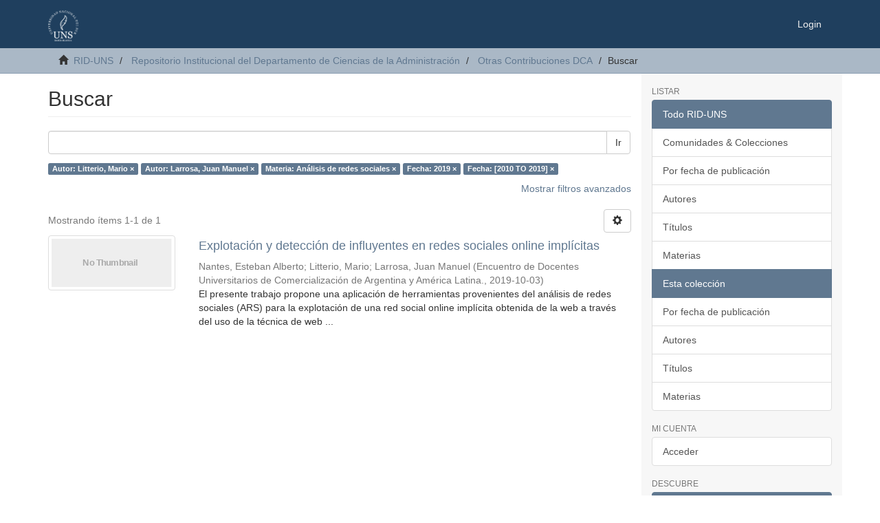

--- FILE ---
content_type: text/html;charset=utf-8
request_url: https://repositoriodigital.uns.edu.ar/handle/123456789/4094/discover?rpp=10&filtertype_0=author&filtertype_1=subject&filtertype_2=dateIssued&filter_relational_operator_1=equals&filtertype_3=dateIssued&filter_relational_operator_0=equals&filter_2=2019&filter_relational_operator_3=equals&filter_1=An%C3%A1lisis+de+redes+sociales&filter_relational_operator_2=equals&filter_0=Larrosa%2C+Juan+Manuel&filter_3=%5B2010+TO+2019%5D&filtertype=author&filter_relational_operator=equals&filter=Litterio%2C+Mario
body_size: 38073
content:
<!DOCTYPE html>
            <!--[if lt IE 7]> <html class="no-js lt-ie9 lt-ie8 lt-ie7" lang="en"> <![endif]-->
            <!--[if IE 7]>    <html class="no-js lt-ie9 lt-ie8" lang="en"> <![endif]-->
            <!--[if IE 8]>    <html class="no-js lt-ie9" lang="en"> <![endif]-->
            <!--[if gt IE 8]><!--> <html class="no-js" lang="en"> <!--<![endif]-->
            <head><META http-equiv="Content-Type" content="text/html; charset=UTF-8">
<meta content="text/html; charset=UTF-8" http-equiv="Content-Type">
<meta content="IE=edge,chrome=1" http-equiv="X-UA-Compatible">
<meta content="width=device-width,initial-scale=1" name="viewport">
<link rel="shortcut icon" href="/themes/Mirage2/images/favicon.ico">
<link rel="apple-touch-icon" href="/themes/Mirage2/images/apple-touch-icon.png">
<meta name="Generator" content="DSpace 6.3">
<meta name="ROBOTS" content="NOINDEX, FOLLOW">
<link href="/themes/Mirage2/styles/main.css" rel="stylesheet">
<link type="application/opensearchdescription+xml" rel="search" href="http://repositoriodigital.uns.edu.ar:80/open-search/description.xml" title="DSpace">
<script>
                //Clear default text of empty text areas on focus
                function tFocus(element)
                {
                if (element.value == ' '){element.value='';}
                }
                //Clear default text of empty text areas on submit
                function tSubmit(form)
                {
                var defaultedElements = document.getElementsByTagName("textarea");
                for (var i=0; i != defaultedElements.length; i++){
                if (defaultedElements[i].value == ' '){
                defaultedElements[i].value='';}}
                }
                //Disable pressing 'enter' key to submit a form (otherwise pressing 'enter' causes a submission to start over)
                function disableEnterKey(e)
                {
                var key;

                if(window.event)
                key = window.event.keyCode;     //Internet Explorer
                else
                key = e.which;     //Firefox and Netscape

                if(key == 13)  //if "Enter" pressed, then disable!
                return false;
                else
                return true;
                }
            </script><script type="text/javascript">
              var _paq = window._paq = window._paq || [];
              /* tracker methods like "setCustomDimension" should be called before "trackPageView" */
              _paq.push(['trackPageView']);
              _paq.push(['enableLinkTracking']);
              (function() {
                var u="https://roman.uns.edu.ar/analytics/";
                _paq.push(['setTrackerUrl', u+'matomo.php']);
                _paq.push(['setSiteId', '3']);
                var d=document, g=d.createElement('script'), s=d.getElementsByTagName('script')[0];
                g.type='text/javascript'; g.async=true; g.src=u+'matomo.js'; s.parentNode.insertBefore(g,s);
              })();
            </script><!--[if lt IE 9]>
                <script src="/themes/Mirage2/vendor/html5shiv/dist/html5shiv.js"> </script>
                <script src="/themes/Mirage2/vendor/respond/dest/respond.min.js"> </script>
                <![endif]--><script src="/themes/Mirage2/vendor/modernizr/modernizr.js"> </script>
<title>Buscar</title>
</head><body>
<header>
<div role="navigation" class="navbar navbar-default navbar-static-top">
<div class="container">
<div class="navbar-header">
<button data-toggle="offcanvas" class="navbar-toggle" type="button"><span class="sr-only">Cambiar navegaci&oacute;n</span><span class="icon-bar"></span><span class="icon-bar"></span><span class="icon-bar"></span></button><a class="navbar-brand" href="/"><img src="/themes/Mirage2/images/logo.png"></a>
<div class="navbar-header pull-right visible-xs hidden-sm hidden-md hidden-lg">
<ul class="nav nav-pills pull-left ">
<li>
<form method="get" action="/login" style="display: inline">
<button class="navbar-toggle navbar-link"><b aria-hidden="true" class="visible-xs glyphicon glyphicon-user"></b></button>
</form>
</li>
</ul>
</div>
</div>
<div class="navbar-header pull-right hidden-xs">
<ul class="nav navbar-nav pull-left"></ul>
<ul class="nav navbar-nav pull-left">
<li>
<a href="/login"><span class="hidden-xs">Login</span></a>
</li>
</ul>
<button type="button" class="navbar-toggle visible-sm" data-toggle="offcanvas"><span class="sr-only">Cambiar navegaci&oacute;n</span><span class="icon-bar"></span><span class="icon-bar"></span><span class="icon-bar"></span></button>
</div>
</div>
</div>
</header>
<div class="trail-wrapper hidden-print">
<div class="container">
<div class="row">
<div class="col-xs-12">
<div class="breadcrumb dropdown visible-xs">
<a data-toggle="dropdown" class="dropdown-toggle" role="button" href="#" id="trail-dropdown-toggle">Buscar&nbsp;<b class="caret"></b></a>
<ul aria-labelledby="trail-dropdown-toggle" role="menu" class="dropdown-menu">
<li role="presentation">
<a role="menuitem" href="/"><i aria-hidden="true" class="glyphicon glyphicon-home"></i>&nbsp;
                        RID-UNS</a>
</li>
<li role="presentation">
<a role="menuitem" href="/handle/123456789/2554">Repositorio Institucional del Departamento de Ciencias de la Administraci&oacute;n</a>
</li>
<li role="presentation">
<a role="menuitem" href="/handle/123456789/4094">Otras Contribuciones DCA</a>
</li>
<li role="presentation" class="disabled">
<a href="#" role="menuitem">Buscar</a>
</li>
</ul>
</div>
<ul class="breadcrumb hidden-xs">
<li>
<i aria-hidden="true" class="glyphicon glyphicon-home"></i>&nbsp;
            <a href="/">RID-UNS</a>
</li>
<li>
<a href="/handle/123456789/2554">Repositorio Institucional del Departamento de Ciencias de la Administraci&oacute;n</a>
</li>
<li>
<a href="/handle/123456789/4094">Otras Contribuciones DCA</a>
</li>
<li class="active">Buscar</li>
</ul>
</div>
</div>
</div>
</div>
<div class="hidden" id="no-js-warning-wrapper">
<div id="no-js-warning">
<div class="notice failure">JavaScript is disabled for your browser. Some features of this site may not work without it.</div>
</div>
</div>
<div class="container" id="main-container">
<div class="row row-offcanvas row-offcanvas-right">
<div class="horizontal-slider clearfix">
<div class="col-xs-12 col-sm-12 col-md-9 main-content">
<div>
<h2 class="ds-div-head page-header first-page-header">Buscar</h2>
<div id="aspect_discovery_SimpleSearch_div_search" class="ds-static-div primary">
<p class="ds-paragraph">
<input id="aspect_discovery_SimpleSearch_field_discovery-json-search-url" class="ds-hidden-field form-control" name="discovery-json-search-url" type="hidden" value="https://repositoriodigital.uns.edu.ar/JSON/discovery/search">
</p>
<p class="ds-paragraph">
<input id="aspect_discovery_SimpleSearch_field_discovery-json-scope" class="ds-hidden-field form-control" name="discovery-json-scope" type="hidden" value="123456789/4094">
</p>
<p class="ds-paragraph">
<input id="aspect_discovery_SimpleSearch_field_contextpath" class="ds-hidden-field form-control" name="contextpath" type="hidden" value="">
</p>
<div id="aspect_discovery_SimpleSearch_div_discovery-search-box" class="ds-static-div discoverySearchBox">
<form id="aspect_discovery_SimpleSearch_div_general-query" class="ds-interactive-div discover-search-box" action="discover" method="get" onsubmit="javascript:tSubmit(this);">
<fieldset id="aspect_discovery_SimpleSearch_list_primary-search" class="ds-form-list">
<div class="ds-form-item row">
<div class="col-sm-12">
<p class="input-group">
<input id="aspect_discovery_SimpleSearch_field_query" class="ds-text-field form-control" name="query" type="text" value=""><span class="input-group-btn"><button id="aspect_discovery_SimpleSearch_field_submit" class="ds-button-field btn btn-default search-icon search-icon" name="submit" type="submit">Ir</button></span>
</p>
</div>
</div>
<div id="filters-overview-wrapper-squared"></div>
</fieldset>
<p class="ds-paragraph">
<input id="aspect_discovery_SimpleSearch_field_filtertype_0" class="ds-hidden-field form-control" name="filtertype_0" type="hidden" value="author">
</p>
<p class="ds-paragraph">
<input id="aspect_discovery_SimpleSearch_field_filtertype_1" class="ds-hidden-field form-control" name="filtertype_1" type="hidden" value="author">
</p>
<p class="ds-paragraph">
<input id="aspect_discovery_SimpleSearch_field_filtertype_2" class="ds-hidden-field form-control" name="filtertype_2" type="hidden" value="subject">
</p>
<p class="ds-paragraph">
<input id="aspect_discovery_SimpleSearch_field_filter_relational_operator_1" class="ds-hidden-field form-control" name="filter_relational_operator_1" type="hidden" value="equals">
</p>
<p class="ds-paragraph">
<input id="aspect_discovery_SimpleSearch_field_filtertype_3" class="ds-hidden-field form-control" name="filtertype_3" type="hidden" value="dateIssued">
</p>
<p class="ds-paragraph">
<input id="aspect_discovery_SimpleSearch_field_filter_relational_operator_0" class="ds-hidden-field form-control" name="filter_relational_operator_0" type="hidden" value="equals">
</p>
<p class="ds-paragraph">
<input id="aspect_discovery_SimpleSearch_field_filtertype_4" class="ds-hidden-field form-control" name="filtertype_4" type="hidden" value="dateIssued">
</p>
<p class="ds-paragraph">
<input id="aspect_discovery_SimpleSearch_field_filter_2" class="ds-hidden-field form-control" name="filter_2" type="hidden" value="An&aacute;lisis de redes sociales">
</p>
<p class="ds-paragraph">
<input id="aspect_discovery_SimpleSearch_field_filter_relational_operator_3" class="ds-hidden-field form-control" name="filter_relational_operator_3" type="hidden" value="equals">
</p>
<p class="ds-paragraph">
<input id="aspect_discovery_SimpleSearch_field_filter_1" class="ds-hidden-field form-control" name="filter_1" type="hidden" value="Larrosa, Juan Manuel">
</p>
<p class="ds-paragraph">
<input id="aspect_discovery_SimpleSearch_field_filter_relational_operator_2" class="ds-hidden-field form-control" name="filter_relational_operator_2" type="hidden" value="equals">
</p>
<p class="ds-paragraph">
<input id="aspect_discovery_SimpleSearch_field_filter_0" class="ds-hidden-field form-control" name="filter_0" type="hidden" value="Litterio, Mario">
</p>
<p class="ds-paragraph">
<input id="aspect_discovery_SimpleSearch_field_filter_relational_operator_4" class="ds-hidden-field form-control" name="filter_relational_operator_4" type="hidden" value="equals">
</p>
<p class="ds-paragraph">
<input id="aspect_discovery_SimpleSearch_field_filter_4" class="ds-hidden-field form-control" name="filter_4" type="hidden" value="[2010 TO 2019]">
</p>
<p class="ds-paragraph">
<input id="aspect_discovery_SimpleSearch_field_filter_3" class="ds-hidden-field form-control" name="filter_3" type="hidden" value="2019">
</p>
<p class="ds-paragraph">
<input id="aspect_discovery_SimpleSearch_field_rpp" class="ds-hidden-field form-control" name="rpp" type="hidden" value="10">
</p>
</form>
<form id="aspect_discovery_SimpleSearch_div_search-filters" class="ds-interactive-div discover-filters-box " action="discover" method="get" onsubmit="javascript:tSubmit(this);">
<div class="ds-static-div clearfix">
<p class="ds-paragraph pull-right">
<a href="#" class="show-advanced-filters">Mostrar filtros avanzados</a><a href="#" class="hide-advanced-filters hidden">Ocultar filttos avanzados</a>
</p>
</div>
<h3 class="ds-div-head discovery-filters-wrapper-head hidden">Filtros</h3>
<div id="aspect_discovery_SimpleSearch_div_discovery-filters-wrapper" class="ds-static-div  hidden">
<p class="ds-paragraph">Use filtros para refinar sus resultados.</p>
<script type="text/javascript">
                if (!window.DSpace) {
                    window.DSpace = {};
                }
                if (!window.DSpace.discovery) {
                    window.DSpace.discovery = {};
                }
                if (!window.DSpace.discovery.filters) {
                    window.DSpace.discovery.filters = [];
                }
                window.DSpace.discovery.filters.push({
                    type: 'author',
                    relational_operator: 'equals',
                    query: 'Litterio, Mario',
                });
            </script><script type="text/javascript">
                if (!window.DSpace) {
                    window.DSpace = {};
                }
                if (!window.DSpace.discovery) {
                    window.DSpace.discovery = {};
                }
                if (!window.DSpace.discovery.filters) {
                    window.DSpace.discovery.filters = [];
                }
                window.DSpace.discovery.filters.push({
                    type: 'author',
                    relational_operator: 'equals',
                    query: 'Larrosa, Juan Manuel',
                });
            </script><script type="text/javascript">
                if (!window.DSpace) {
                    window.DSpace = {};
                }
                if (!window.DSpace.discovery) {
                    window.DSpace.discovery = {};
                }
                if (!window.DSpace.discovery.filters) {
                    window.DSpace.discovery.filters = [];
                }
                window.DSpace.discovery.filters.push({
                    type: 'subject',
                    relational_operator: 'equals',
                    query: 'An\u00E1lisis de redes sociales',
                });
            </script><script type="text/javascript">
                if (!window.DSpace) {
                    window.DSpace = {};
                }
                if (!window.DSpace.discovery) {
                    window.DSpace.discovery = {};
                }
                if (!window.DSpace.discovery.filters) {
                    window.DSpace.discovery.filters = [];
                }
                window.DSpace.discovery.filters.push({
                    type: 'dateIssued',
                    relational_operator: 'equals',
                    query: '2019',
                });
            </script><script type="text/javascript">
                if (!window.DSpace) {
                    window.DSpace = {};
                }
                if (!window.DSpace.discovery) {
                    window.DSpace.discovery = {};
                }
                if (!window.DSpace.discovery.filters) {
                    window.DSpace.discovery.filters = [];
                }
                window.DSpace.discovery.filters.push({
                    type: 'dateIssued',
                    relational_operator: 'equals',
                    query: '[2010 TO 2019]',
                });
            </script><script type="text/javascript">
                if (!window.DSpace) {
                    window.DSpace = {};
                }
                if (!window.DSpace.discovery) {
                    window.DSpace.discovery = {};
                }
                if (!window.DSpace.discovery.filters) {
                    window.DSpace.discovery.filters = [];
                }
            </script><script>
            if (!window.DSpace.i18n) {
                window.DSpace.i18n = {};
            } 
            if (!window.DSpace.i18n.discovery) {
                window.DSpace.i18n.discovery = {};
            }
        
                    if (!window.DSpace.i18n.discovery.filtertype) {
                        window.DSpace.i18n.discovery.filtertype = {};
                    }
                window.DSpace.i18n.discovery.filtertype['title']='Título';window.DSpace.i18n.discovery.filtertype['author']='Autor';window.DSpace.i18n.discovery.filtertype['subject']='Materia';window.DSpace.i18n.discovery.filtertype['dateIssued']='Fecha';window.DSpace.i18n.discovery.filtertype['original_bundle_filenames']='Filename';window.DSpace.i18n.discovery.filtertype['original_bundle_descriptions']='File description';
                    if (!window.DSpace.i18n.discovery.filter_relational_operator) {
                        window.DSpace.i18n.discovery.filter_relational_operator = {};
                    }
                window.DSpace.i18n.discovery.filter_relational_operator['contains']='Contiene';window.DSpace.i18n.discovery.filter_relational_operator['equals']='Es';window.DSpace.i18n.discovery.filter_relational_operator['authority']='ID';window.DSpace.i18n.discovery.filter_relational_operator['notcontains']='No contiene';window.DSpace.i18n.discovery.filter_relational_operator['notequals']='No es';window.DSpace.i18n.discovery.filter_relational_operator['notauthority']='No es ID';</script>
<div id="aspect_discovery_SimpleSearch_row_filter-controls" class="ds-form-item apply-filter">
<div>
<div class="">
<p class="btn-group">
<button id="aspect_discovery_SimpleSearch_field_submit_reset_filter" class="ds-button-field btn btn-default discovery-reset-filter-button discovery-reset-filter-button" name="submit_reset_filter" type="submit">Restaurar</button><button class="ds-button-field btn btn-default discovery-add-filter-button visible-xs discovery-add-filter-button visible-xs " name="submit_add_filter" type="submit">A&ntilde;adir nuevo filtro</button><button id="aspect_discovery_SimpleSearch_field_submit_apply_filter" class="ds-button-field btn btn-default discovery-apply-filter-button discovery-apply-filter-button" name="submit_apply_filter" type="submit">Aplicar</button>
</p>
</div>
</div>
</div>
</div>
<p id="aspect_discovery_SimpleSearch_p_hidden-fields" class="ds-paragraph hidden">
<input id="aspect_discovery_SimpleSearch_field_rpp" class="ds-hidden-field form-control" name="rpp" type="hidden" value="10">
</p>
</form>
</div>
<form id="aspect_discovery_SimpleSearch_div_main-form" class="ds-interactive-div " action="/handle/123456789/4094/discover" method="post" onsubmit="javascript:tSubmit(this);">
<p class="ds-paragraph">
<input id="aspect_discovery_SimpleSearch_field_search-result" class="ds-hidden-field form-control" name="search-result" type="hidden" value="true">
</p>
<p class="ds-paragraph">
<input id="aspect_discovery_SimpleSearch_field_query" class="ds-hidden-field form-control" name="query" type="hidden" value="">
</p>
<p class="ds-paragraph">
<input id="aspect_discovery_SimpleSearch_field_current-scope" class="ds-hidden-field form-control" name="current-scope" type="hidden" value="123456789/4094">
</p>
<p class="ds-paragraph">
<input id="aspect_discovery_SimpleSearch_field_filtertype_0" class="ds-hidden-field form-control" name="filtertype_0" type="hidden" value="author">
</p>
<p class="ds-paragraph">
<input id="aspect_discovery_SimpleSearch_field_filtertype_1" class="ds-hidden-field form-control" name="filtertype_1" type="hidden" value="author">
</p>
<p class="ds-paragraph">
<input id="aspect_discovery_SimpleSearch_field_filtertype_2" class="ds-hidden-field form-control" name="filtertype_2" type="hidden" value="subject">
</p>
<p class="ds-paragraph">
<input id="aspect_discovery_SimpleSearch_field_filter_relational_operator_1" class="ds-hidden-field form-control" name="filter_relational_operator_1" type="hidden" value="equals">
</p>
<p class="ds-paragraph">
<input id="aspect_discovery_SimpleSearch_field_filtertype_3" class="ds-hidden-field form-control" name="filtertype_3" type="hidden" value="dateIssued">
</p>
<p class="ds-paragraph">
<input id="aspect_discovery_SimpleSearch_field_filter_relational_operator_0" class="ds-hidden-field form-control" name="filter_relational_operator_0" type="hidden" value="equals">
</p>
<p class="ds-paragraph">
<input id="aspect_discovery_SimpleSearch_field_filtertype_4" class="ds-hidden-field form-control" name="filtertype_4" type="hidden" value="dateIssued">
</p>
<p class="ds-paragraph">
<input id="aspect_discovery_SimpleSearch_field_filter_2" class="ds-hidden-field form-control" name="filter_2" type="hidden" value="An&aacute;lisis de redes sociales">
</p>
<p class="ds-paragraph">
<input id="aspect_discovery_SimpleSearch_field_filter_relational_operator_3" class="ds-hidden-field form-control" name="filter_relational_operator_3" type="hidden" value="equals">
</p>
<p class="ds-paragraph">
<input id="aspect_discovery_SimpleSearch_field_filter_1" class="ds-hidden-field form-control" name="filter_1" type="hidden" value="Larrosa, Juan Manuel">
</p>
<p class="ds-paragraph">
<input id="aspect_discovery_SimpleSearch_field_filter_relational_operator_2" class="ds-hidden-field form-control" name="filter_relational_operator_2" type="hidden" value="equals">
</p>
<p class="ds-paragraph">
<input id="aspect_discovery_SimpleSearch_field_filter_0" class="ds-hidden-field form-control" name="filter_0" type="hidden" value="Litterio, Mario">
</p>
<p class="ds-paragraph">
<input id="aspect_discovery_SimpleSearch_field_filter_relational_operator_4" class="ds-hidden-field form-control" name="filter_relational_operator_4" type="hidden" value="equals">
</p>
<p class="ds-paragraph">
<input id="aspect_discovery_SimpleSearch_field_filter_4" class="ds-hidden-field form-control" name="filter_4" type="hidden" value="[2010 TO 2019]">
</p>
<p class="ds-paragraph">
<input id="aspect_discovery_SimpleSearch_field_filter_3" class="ds-hidden-field form-control" name="filter_3" type="hidden" value="2019">
</p>
<p class="ds-paragraph">
<input id="aspect_discovery_SimpleSearch_field_rpp" class="ds-hidden-field form-control" name="rpp" type="hidden" value="10">
</p>
<p class="ds-paragraph">
<input id="aspect_discovery_SimpleSearch_field_sort_by" class="ds-hidden-field form-control" name="sort_by" type="hidden" value="score">
</p>
<p class="ds-paragraph">
<input id="aspect_discovery_SimpleSearch_field_order" class="ds-hidden-field form-control" name="order" type="hidden" value="desc">
</p>
</form>
<div class="pagination-masked clearfix top">
<div class="row">
<div class="col-xs-9">
<p class="pagination-info">Mostrando &iacute;tems 1-1 de 1</p>
</div>
<div class="col-xs-3">
<div class="btn-group discovery-sort-options-menu pull-right controls-gear-wrapper" id="aspect_discovery_SimpleSearch_div_search-controls-gear">
<button data-toggle="dropdown" class="btn btn-default dropdown-toggle"><span aria-hidden="true" class="glyphicon glyphicon-cog"></span></button>
<ul role="menu" class="dropdown-menu">
<li id="aspect_discovery_SimpleSearch_item_sort-head" class=" gear-head first dropdown-header">Opciones de clasificaci&oacute;n:</li>
<li id="aspect_discovery_SimpleSearch_item_relevance" class=" gear-option gear-option-selected">
<a class="" href="sort_by=score&order=desc"><span class="glyphicon glyphicon-ok btn-xs active"></span>Relevancia</a>
</li>
<li id="aspect_discovery_SimpleSearch_item_dc_title_sort" class=" gear-option">
<a class="" href="sort_by=dc.title_sort&order=asc"><span class="glyphicon glyphicon-ok btn-xs invisible"></span>T&iacute;tulo Asc</a>
</li>
<li id="aspect_discovery_SimpleSearch_item_dc_title_sort" class=" gear-option">
<a class="" href="sort_by=dc.title_sort&order=desc"><span class="glyphicon glyphicon-ok btn-xs invisible"></span>T&iacute;tulo Desc</a>
</li>
<li id="aspect_discovery_SimpleSearch_item_dc_date_issued_dt" class=" gear-option">
<a class="" href="sort_by=dc.date.issued_dt&order=asc"><span class="glyphicon glyphicon-ok btn-xs invisible"></span>Fecha  Asc</a>
</li>
<li id="aspect_discovery_SimpleSearch_item_dc_date_issued_dt" class=" gear-option">
<a class="" href="sort_by=dc.date.issued_dt&order=desc"><span class="glyphicon glyphicon-ok btn-xs invisible"></span>Fecha Desc</a>
</li>
<li class="divider"></li>
<li id="aspect_discovery_SimpleSearch_item_rpp-head" class=" gear-head dropdown-header">Resultados por p&aacute;gina:</li>
<li id="aspect_discovery_SimpleSearch_item_rpp-5" class=" gear-option">
<a class="" href="rpp=5"><span class="glyphicon glyphicon-ok btn-xs invisible"></span>5</a>
</li>
<li id="aspect_discovery_SimpleSearch_item_rpp-10" class=" gear-option gear-option-selected">
<a class="" href="rpp=10"><span class="glyphicon glyphicon-ok btn-xs active"></span>10</a>
</li>
<li id="aspect_discovery_SimpleSearch_item_rpp-20" class=" gear-option">
<a class="" href="rpp=20"><span class="glyphicon glyphicon-ok btn-xs invisible"></span>20</a>
</li>
<li id="aspect_discovery_SimpleSearch_item_rpp-40" class=" gear-option">
<a class="" href="rpp=40"><span class="glyphicon glyphicon-ok btn-xs invisible"></span>40</a>
</li>
<li id="aspect_discovery_SimpleSearch_item_rpp-60" class=" gear-option">
<a class="" href="rpp=60"><span class="glyphicon glyphicon-ok btn-xs invisible"></span>60</a>
</li>
<li id="aspect_discovery_SimpleSearch_item_rpp-80" class=" gear-option">
<a class="" href="rpp=80"><span class="glyphicon glyphicon-ok btn-xs invisible"></span>80</a>
</li>
<li id="aspect_discovery_SimpleSearch_item_rpp-100" class=" gear-option">
<a class="" href="rpp=100"><span class="glyphicon glyphicon-ok btn-xs invisible"></span>100</a>
</li>
</ul>
</div>
</div>
</div>
</div>
<div id="aspect_discovery_SimpleSearch_div_search-results" class="ds-static-div primary">
<div class="row ds-artifact-item ">
<div class="col-sm-3 hidden-xs">
<div class="thumbnail artifact-preview">
<a href="/handle/123456789/6047" class="image-link"><img alt="Thumbnail" class="img-thumbnail" data-src="holder.js/100%x80/text:No Thumbnail"></a>
</div>
</div>
<div class="col-sm-9 artifact-description">
<a href="/handle/123456789/6047">
<h4>Explotaci&oacute;n y detecci&oacute;n de influyentes en redes sociales online impl&iacute;citas<span class="Z3988" title="ctx_ver=Z39.88-2004&amp;rft_val_fmt=info%3Aofi%2Ffmt%3Akev%3Amtx%3Adc&amp;rft_id=https%3A%2F%2Frepositoriodigital.uns.edu.ar%2Fhandle%2F123456789%2F6047&amp;rft_id=1852-0502&amp;rfr_id=info%3Asid%2Fdspace.org%3Arepository&amp;rft.author=Fil%3A+Nantes%2C+Esteban+Alberto.+Universidad+Nacional+del+Sur.+Departamento+de+Ciencias+de+la+Administraci%C3%B3n%3B+Argentina.&amp;rft.author=Fil%3A+Litterio%2C+Mario.+Universidad+Nacional+del+Sur.+Departamento+de+Ciencias+de+la+Administraci%C3%B3n%3B+Argentina.&amp;rft.author=Fil%3A+Larrosa%2C+Juan+Manuel.+Universidad+Nacional+del+Sur.+Departamento+de+Econom%C3%ADa%3B+Argentina.&amp;rft.type=conferenceObject&amp;rft.type=documento+de+conferencia&amp;rft.type=info%3Aeu-repo%2Fsemantics%2FpublishedVersion&amp;rft.identifier=1852-0502">&nbsp;</span>
</h4>
</a>
<div class="artifact-info">
<span class="author h4"><small><span>Nantes, Esteban Alberto</span>; <span>Litterio, Mario</span>; <span>Larrosa, Juan Manuel</span></small></span> <span class="publisher-date h4"><small>(<span class="publisher">Encuentro de Docentes Universitarios de Comercializaci&oacute;n de Argentina y Am&eacute;rica Latina.</span>, <span class="date">2019-10-03</span>)</small></span>
<div class="abstract">El presente trabajo propone una aplicaci&oacute;n de herramientas provenientes del an&aacute;lisis de redes sociales (ARS) para la explotaci&oacute;n de una red social online impl&iacute;cita obtenida de la web a trav&eacute;s del uso de la t&eacute;cnica de web ...</div>
</div>
</div>
</div>
</div>
<div class="pagination-masked clearfix bottom"></div>
</div>
</div>
<div class="visible-xs visible-sm">
<footer>
<div class="row">
<hr>
<div class="col-xs-7 col-sm-8">
<div>
<a target="_blank" href="http://www.dspace.org/">DSpace software</a> copyright&nbsp;&copy;&nbsp;2002-2016&nbsp; <a target="_blank" href="http://www.duraspace.org/">DuraSpace</a>
</div>
<div class="hidden-print">
<a href="/contact">Contacto</a> | <a href="/feedback">Sugerencias</a> | <a href="/page/politicas">Pol&iacute;ticas del Repositorio</a>
</div>
</div>
<div class="col-xs-5 col-sm-4 hidden-print">
<div class="pull-right">
<span class="theme-by">Theme by&nbsp;</span>
<br>
<a href="http://atmire.com" target="_blank" title="Atmire NV"><img src="/themes/Mirage2/images/atmire-logo-small.svg" alt="Atmire NV"></a>
</div>
</div>
</div>
<a class="hidden" href="/htmlmap">&nbsp;</a>
<p>&nbsp;</p>
</footer>
</div>
</div>
<div role="navigation" id="sidebar" class="col-xs-6 col-sm-3 sidebar-offcanvas">
<div class="word-break hidden-print" id="ds-options">
<h2 class="ds-option-set-head  h6">Listar</h2>
<div id="aspect_viewArtifacts_Navigation_list_browse" class="list-group">
<a class="list-group-item active"><span class="h5 list-group-item-heading  h5">Todo RID-UNS</span></a><a href="/community-list" class="list-group-item ds-option">Comunidades &amp; Colecciones</a><a href="/browse?type=dateissued" class="list-group-item ds-option">Por fecha de publicaci&oacute;n</a><a href="/browse?type=author" class="list-group-item ds-option">Autores</a><a href="/browse?type=title" class="list-group-item ds-option">T&iacute;tulos</a><a href="/browse?type=subject" class="list-group-item ds-option">Materias</a><a class="list-group-item active"><span class="h5 list-group-item-heading  h5">Esta colecci&oacute;n</span></a><a href="/handle/123456789/4094/browse?type=dateissued" class="list-group-item ds-option">Por fecha de publicaci&oacute;n</a><a href="/handle/123456789/4094/browse?type=author" class="list-group-item ds-option">Autores</a><a href="/handle/123456789/4094/browse?type=title" class="list-group-item ds-option">T&iacute;tulos</a><a href="/handle/123456789/4094/browse?type=subject" class="list-group-item ds-option">Materias</a>
</div>
<h2 class="ds-option-set-head  h6">Mi cuenta</h2>
<div id="aspect_viewArtifacts_Navigation_list_account" class="list-group">
<a href="/login" class="list-group-item ds-option">Acceder</a>
</div>
<div id="aspect_viewArtifacts_Navigation_list_context" class="list-group"></div>
<div id="aspect_viewArtifacts_Navigation_list_administrative" class="list-group"></div>
<h2 class="ds-option-set-head  h6">Descubre</h2>
<div id="aspect_discovery_Navigation_list_discovery" class="list-group">
<a class="list-group-item active"><span class="h5 list-group-item-heading  h5">Autor</span></a>
<div id="aspect_discovery_SidebarFacetsTransformer_item_0_8235199449947582" class="list-group-item ds-option selected">Larrosa, Juan Manuel (1)</div>
<div id="aspect_discovery_SidebarFacetsTransformer_item_0_9830762353877109" class="list-group-item ds-option selected">Litterio, Mario (1)</div>
<a href="/handle/123456789/4094/discover?rpp=10&filtertype_0=author&filtertype_1=author&filtertype_2=subject&filter_relational_operator_1=equals&filtertype_3=dateIssued&filter_relational_operator_0=equals&filtertype_4=dateIssued&filter_2=An%C3%A1lisis+de+redes+sociales&filter_relational_operator_3=equals&filter_1=Larrosa%2C+Juan+Manuel&filter_relational_operator_2=equals&filter_0=Litterio%2C+Mario&filter_relational_operator_4=equals&filter_4=%5B2010+TO+2019%5D&filter_3=2019&filtertype=author&filter_relational_operator=equals&filter=Nantes%2C+Esteban+Alberto" class="list-group-item ds-option">Nantes, Esteban Alberto (1)</a><a class="list-group-item active"><span class="h5 list-group-item-heading  h5">Materia</span></a>
<div id="aspect_discovery_SidebarFacetsTransformer_item_0_519578882720493" class="list-group-item ds-option selected">An&aacute;lisis de redes sociales (1)</div>
<a href="/handle/123456789/4094/discover?rpp=10&filtertype_0=author&filtertype_1=author&filtertype_2=subject&filter_relational_operator_1=equals&filtertype_3=dateIssued&filter_relational_operator_0=equals&filtertype_4=dateIssued&filter_2=An%C3%A1lisis+de+redes+sociales&filter_relational_operator_3=equals&filter_1=Larrosa%2C+Juan+Manuel&filter_relational_operator_2=equals&filter_0=Litterio%2C+Mario&filter_relational_operator_4=equals&filter_4=%5B2010+TO+2019%5D&filter_3=2019&filtertype=subject&filter_relational_operator=equals&filter=Digital+marketing" class="list-group-item ds-option">Digital marketing (1)</a><a href="/handle/123456789/4094/discover?rpp=10&filtertype_0=author&filtertype_1=author&filtertype_2=subject&filter_relational_operator_1=equals&filtertype_3=dateIssued&filter_relational_operator_0=equals&filtertype_4=dateIssued&filter_2=An%C3%A1lisis+de+redes+sociales&filter_relational_operator_3=equals&filter_1=Larrosa%2C+Juan+Manuel&filter_relational_operator_2=equals&filter_0=Litterio%2C+Mario&filter_relational_operator_4=equals&filter_4=%5B2010+TO+2019%5D&filter_3=2019&filtertype=subject&filter_relational_operator=equals&filter=EDUCA-AL" class="list-group-item ds-option">EDUCA-AL (1)</a><a href="/handle/123456789/4094/discover?rpp=10&filtertype_0=author&filtertype_1=author&filtertype_2=subject&filter_relational_operator_1=equals&filtertype_3=dateIssued&filter_relational_operator_0=equals&filtertype_4=dateIssued&filter_2=An%C3%A1lisis+de+redes+sociales&filter_relational_operator_3=equals&filter_1=Larrosa%2C+Juan+Manuel&filter_relational_operator_2=equals&filter_0=Litterio%2C+Mario&filter_relational_operator_4=equals&filter_4=%5B2010+TO+2019%5D&filter_3=2019&filtertype=subject&filter_relational_operator=equals&filter=Influencers" class="list-group-item ds-option">Influencers (1)</a><a href="/handle/123456789/4094/discover?rpp=10&filtertype_0=author&filtertype_1=author&filtertype_2=subject&filter_relational_operator_1=equals&filtertype_3=dateIssued&filter_relational_operator_0=equals&filtertype_4=dateIssued&filter_2=An%C3%A1lisis+de+redes+sociales&filter_relational_operator_3=equals&filter_1=Larrosa%2C+Juan+Manuel&filter_relational_operator_2=equals&filter_0=Litterio%2C+Mario&filter_relational_operator_4=equals&filter_4=%5B2010+TO+2019%5D&filter_3=2019&filtertype=subject&filter_relational_operator=equals&filter=Influenciadores" class="list-group-item ds-option">Influenciadores (1)</a><a href="/handle/123456789/4094/discover?rpp=10&filtertype_0=author&filtertype_1=author&filtertype_2=subject&filter_relational_operator_1=equals&filtertype_3=dateIssued&filter_relational_operator_0=equals&filtertype_4=dateIssued&filter_2=An%C3%A1lisis+de+redes+sociales&filter_relational_operator_3=equals&filter_1=Larrosa%2C+Juan+Manuel&filter_relational_operator_2=equals&filter_0=Litterio%2C+Mario&filter_relational_operator_4=equals&filter_4=%5B2010+TO+2019%5D&filter_3=2019&filtertype=subject&filter_relational_operator=equals&filter=Marketing+digital" class="list-group-item ds-option">Marketing digital (1)</a><a href="/handle/123456789/4094/discover?rpp=10&filtertype_0=author&filtertype_1=author&filtertype_2=subject&filter_relational_operator_1=equals&filtertype_3=dateIssued&filter_relational_operator_0=equals&filtertype_4=dateIssued&filter_2=An%C3%A1lisis+de+redes+sociales&filter_relational_operator_3=equals&filter_1=Larrosa%2C+Juan+Manuel&filter_relational_operator_2=equals&filter_0=Litterio%2C+Mario&filter_relational_operator_4=equals&filter_4=%5B2010+TO+2019%5D&filter_3=2019&filtertype=subject&filter_relational_operator=equals&filter=Social+network+analysis" class="list-group-item ds-option">Social network analysis (1)</a><a href="/handle/123456789/4094/discover?rpp=10&filtertype_0=author&filtertype_1=author&filtertype_2=subject&filter_relational_operator_1=equals&filtertype_3=dateIssued&filter_relational_operator_0=equals&filtertype_4=dateIssued&filter_2=An%C3%A1lisis+de+redes+sociales&filter_relational_operator_3=equals&filter_1=Larrosa%2C+Juan+Manuel&filter_relational_operator_2=equals&filter_0=Litterio%2C+Mario&filter_relational_operator_4=equals&filter_4=%5B2010+TO+2019%5D&filter_3=2019&filtertype=subject&filter_relational_operator=equals&filter=Tripadvisor" class="list-group-item ds-option">Tripadvisor (1)</a><a href="/handle/123456789/4094/discover?rpp=10&filtertype_0=author&filtertype_1=author&filtertype_2=subject&filter_relational_operator_1=equals&filtertype_3=dateIssued&filter_relational_operator_0=equals&filtertype_4=dateIssued&filter_2=An%C3%A1lisis+de+redes+sociales&filter_relational_operator_3=equals&filter_1=Larrosa%2C+Juan+Manuel&filter_relational_operator_2=equals&filter_0=Litterio%2C+Mario&filter_relational_operator_4=equals&filter_4=%5B2010+TO+2019%5D&filter_3=2019&filtertype=subject&filter_relational_operator=equals&filter=Web+scraping" class="list-group-item ds-option">Web scraping (1)</a><a href="/handle/123456789/4094/search-filter?rpp=10&filtertype_0=author&filtertype_1=author&filtertype_2=subject&filter_relational_operator_1=equals&filtertype_3=dateIssued&filter_relational_operator_0=equals&filtertype_4=dateIssued&filter_2=An%C3%A1lisis+de+redes+sociales&filter_relational_operator_3=equals&filter_1=Larrosa%2C+Juan+Manuel&filter_relational_operator_2=equals&filter_0=Litterio%2C+Mario&filter_relational_operator_4=equals&filter_4=%5B2010+TO+2019%5D&filter_3=2019&field=subject&filterorder=COUNT" class="list-group-item ds-option">... m&aacute;s</a><a class="list-group-item active"><span class="h5 list-group-item-heading  h5">Fecha</span></a>
<div id="aspect_discovery_SidebarFacetsTransformer_item_0_2901435456862247" class="list-group-item ds-option selected">2019 (1)</div>
</div>
</div>
</div>
</div>
</div>
<div class="hidden-xs hidden-sm">
<footer>
<div class="row">
<hr>
<div class="col-xs-7 col-sm-8">
<div>
<a target="_blank" href="http://www.dspace.org/">DSpace software</a> copyright&nbsp;&copy;&nbsp;2002-2016&nbsp; <a target="_blank" href="http://www.duraspace.org/">DuraSpace</a>
</div>
<div class="hidden-print">
<a href="/contact">Contacto</a> | <a href="/feedback">Sugerencias</a> | <a href="/page/politicas">Pol&iacute;ticas del Repositorio</a>
</div>
</div>
<div class="col-xs-5 col-sm-4 hidden-print">
<div class="pull-right">
<span class="theme-by">Theme by&nbsp;</span>
<br>
<a href="http://atmire.com" target="_blank" title="Atmire NV"><img src="/themes/Mirage2/images/atmire-logo-small.svg" alt="Atmire NV"></a>
</div>
</div>
</div>
<a class="hidden" href="/htmlmap">&nbsp;</a>
<p>&nbsp;</p>
</footer>
</div>
</div>
<script type="text/javascript">
                         if(typeof window.publication === 'undefined'){
                            window.publication={};
                          };
                        window.publication.contextPath= '';window.publication.themePath= '/themes/Mirage2/';</script><script>if(!window.DSpace){window.DSpace={};}window.DSpace.context_path='';window.DSpace.theme_path='/themes/Mirage2/';</script><script src="/themes/Mirage2/scripts/theme.js"> </script><script src="/static/js/discovery/discovery-results.js"> </script>
</body></html>
